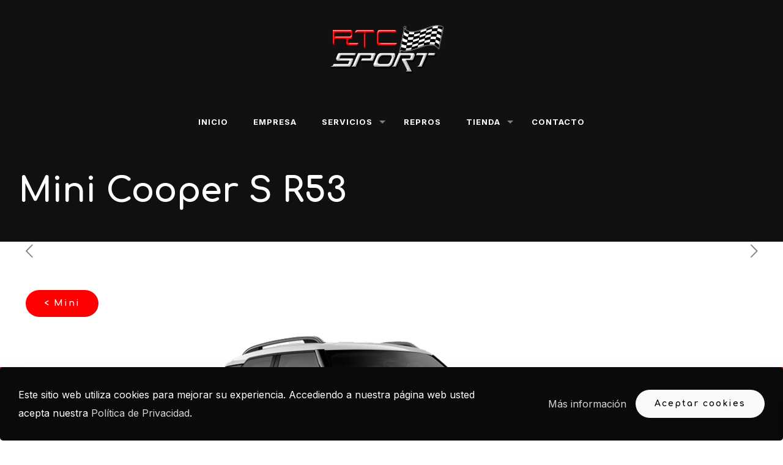

--- FILE ---
content_type: text/css
request_url: https://rtcsport.es/wp-content/plugins/car-demon/theme-files/css/car-demon-style.css?ver=1.8.1
body_size: 3238
content:
/* =CarSearch
-------------------------------------------------------------- */
#demon-content {
	float:left;
	width: 100%;
	max-width:635px;
	margin-left:5px;
	overflow:hidden;
	clear:both;
}
.cd-clear {
	clear: both;
}
/* Styles
-------------------------------------------------------------- */
.sorry {
	color:#FF0000;
	font-size:16px;
	font-weight:bold;
}
.hr_margin {
	margin: 3px;
}
.vert{
	width:150px;
	height:525px;
	overflow:auto;
	background-color:#FFFFCC;
	float: right;
}
.hor{
	width:600px;
	height:145px;
	overflow:auto;
	white-space: nowrap;
	margin-left:100px;
}
.nohor{
    margin-left: auto;
    margin-right: auto;
	width:600px;
}
.nohor img {
	cursor:pointer;
}
.car_mpg {
	width: 230px; 
	margin: 0px auto;
}
.car_mpg_city {
	float: left;
	width: 90px;
	text-align: center;
	color: #000000;
}
.car_mpg_hwy {
	float: left;
	width: 90px;
	color: #000000;
}
.car_mpg_icon {
	float: left;
	width: 50px;
}
.car_price_text{
	float: left;
	width: 65px;
}
.car_retail_price {
	color:#000000;
	font-size:20px;
	margin: 3px;
	line-height:1em;
}
.car_selling_price {
	color:#000000;
	font-size:16px;
	font-weight:bold;
	margin: 3px;
	line-height:1em;
}
.car_rebate {
	color:#FF0000;
	font-size:16px;
	margin: 3px;
	line-height:1em;
	font-weight:bold;
}
.car_dealer_discounts {
	color:#FF0000;
	font-size:16px;
	margin: 3px;
	line-height:1em;
	font-weight:bold;
}
.car_your_price {
	text-align:center;
	color:#000000;
	font-weight:bold;
	font-size:20px;
	margin: 5px;
	line-height:1em;
}
.car_final_price {
	text-align:center;
	color:#00CC00;
	font-size:28px;
	font-weight:bold;
	margin: 5px;
	margin-top:3px;
}
.your_price_text {
	font-size:24px;
	font-weight:bold;
	text-align:center;
}
.car_price_details {
	font-size:16px;
	font-weight:bold;
}
.random_img {
	cursor:pointer;
	width:143px;
}
.random_car {
	-moz-border-radius: 10px;
	border-radius: 10px;
    border: solid #000000;
	border-width:2px;
	-moz-box-shadow: 3px 3px 4px #333;
	-webkit-box-shadow: 3px 3px 4px #333;
	box-shadow: 3px 3px 4px #333333;
	/* For IE 8 */
	-ms-filter: "progid:DXImageTransform.Microsoft.Shadow(Strength=4, Direction=135, Color='#000000')";
	/* For IE 5.5 - 7 */
	filter: progid:DXImageTransform.Microsoft.Shadow(Strength=4, Direction=135, Color='#000000');
	font-family:Arial, Helvetica, sans-serif;
	font-size:12px;
	color:#000099;
	padding: 6px;
	margin-right: 9px;
	width: 163px;
	float:left;
	background-color:#FFFFFF;
}
table.cars {
	border-width: 2px;
	border-spacing: ;
	border-style: dashed;
	border-color: black;
	border-collapse: collapse;
	background-color: white;
}
table.cars th {
	border-width: 1px;
	padding: 1px;
	border-style: dashed;
	border-color: red;
	background-color: white;
	-moz-border-radius: ;
}
table.cars td {
	border-width: 1px;
	padding: 1px;
	border-style: dashed;
	border-color: red;
	background-color: white;
	-moz-border-radius: ;
}
/* =Widgets
-------------------------------------------------------------- */
.car-demon-widget {
	list-style:none;
}
#widgets {
	margin-top:44px;
}
#widgets a {
	display:inline-block;
	margin:0;
	padding:3px;
	text-decoration:none;
}
#widgets ul, #widgets p {
	border:1px solid #f5f5f5;
	border-top:none;
	margin:0 0 20px;
	padding:10px;
}
#widgets ul li {
	list-style-type:none;
	margin:0;
}
#widgets ul li a {
	color:#444;
	text-decoration:none;
}
#widgets ul li a:hover {
	color:#000;
}
#widgets ul ul a {
	padding:3px 0 3px 18px;
}
#widgets ul ul ul a {
	padding:3px 0 3px 18px;
}
#widgets ul ul ul ul a {
	border:none;
	padding:3px 0 3px 18px;
}
#widgets .widget-title img {
	float:right;
	height:11px;
	position:relative;
	top:4px;
	width:11px;
}
#widgets .rss-date {
	line-height:18px;
	padding:6px 12px;
}
#widgets .rssSummary {
	padding:10px;
}
#widgets cite {
	font-style:normal;
	line-height:18px;
	padding:6px 12px;
}
#widgets .textwidget, #widgets .tagcloud {
	border:1px solid #f5f5f5;
	border-top:none;
	display:block;
	line-height:1.5em;
	margin:0 0 20px;
	padding:10px;
}
#widgets .textwidget a {
	display:inline;
}
#widgets ul .children {
	border:none;
	margin:0;
	padding:0;
}
#widgets .author {
	font-weight:700;
	padding-top:4px;
}
.car-demon-widget-footer {
	color:#CCCCCC;
	float:left;
	width:240px;
}
.car-demon-widget-footer h3 {
	margin:0 0 .57em;
}
.car-demon-widget-footer a {
	color: #CCCCCC;
}
/* =Random Cars
-------------------------------------------------------------- */
.random{
	margin-bottom: 15px;
}
.random_widget_image {
	min-width: 180px !important;
	/*margin-left:15px;*/
	margin-right:0px;
	margin-bottom:0px;
	border:solid;
	border-width:1px;
	border-color:gray;
	padding: 3px;
}
.compare_widget_image_bg {
	min-width: 120px !important;
	margin-left:15px;
	margin-right:0px;
	margin-bottom:0px;
	border:solid;
	border-width:1px;
	border-color:gray;
	padding: 3px;
}
.compare_widget_image {
	margin-left:2px;
	margin-right:0px;
	margin-bottom:0px;
	border:solid;
	border-width:1px;
	border-color:gray;
	padding: 3px;
}
.random_title {
	margin-top:10px;
	margin-left:20px;
	font-size:14px;
	font-weight:bold;
	color:gray;
}
.random_text {
	margin-top:10px;
	margin-left:20px;
	font-size:12px;
	font-weight:bold;
	color:gray;
}
.random_text_compare {
	margin-top:10px;
	margin-left:20px;
	font-size:12px;
	font-weight:bold;
	color:gray;
}
/* =Media Print
-------------------------------------------------------------- */
@media print {
h1 {
	page-break-before:always;
}
h1, h2, h3, h4, h5, h6 {
	page-break-after:avoid;
}
ul, ol, dl {
	page-break-before:avoid;
}
}
/*
	Page style
*/
#ribbon {
	position:absolute;
	z-index:500;
}
#fade_right {
	position:absolute;
	z-index:500;
	cursor:pointer;
	margin-left:265px;
}
#look_close {
	display: none;
	position:absolute;
	z-index:499;
	opacity: 0;
	transition: opacity .25s ease-in-out;
	-moz-transition: opacity .25s ease-in-out;
	-webkit-transition: opacity .25s ease-in-out;
	cursor:pointer;
}
#look_close:hover {
	display: none;
	opacity: 1;
}
/*
	Compare
*/
.car_demon_compare_box {
	display:none;
	background:#FFFFFF;
	width:800px;
	height:600px;		
	padding: 9px;
	border: 3px solid gray;
	-moz-border-radius: 10px;
	-webkit-border-radius: 10px;
	border-radius: 10px;
	-moz-box-shadow: 0 0 5px rgba(0,0,0, .3);
	-webkit-box-shadow: 0 0 5px 
	rgba(0, 0, 0, .3);
	box-shadow: 0 0 5px 
	rgba(0, 0, 0, .3);
}
.close_car_demon_compare {
	float:right;
	color:#BBBBBB;
	font-family:Arial, Helvetica, sans-serif;
	font-weight:bold;
	cursor:pointer;
}
.compare_title {
	margin-top:10px;
	margin-left:10px;
	font-size:12px;
	font-weight:bold;
	color:gray;
}
.compare_text {
	margin-top:1px;
	margin-left:10px;
	font-size:10px;
	font-weight:bold;
	color:gray;
	line-height:1.1em;
}
.car_demon_compare_print {
	float:left;
	margin-left:10px;
	color:#BBBBBB;
	font-family:Arial, Helvetica, sans-serif;
	font-weight:bold;
	cursor:pointer;
}
/*
Staff Cards
*/
.given-name {
	margin-right: 2px;
	font-weight: bold;
}
 .family-name {
	margin-right: 2px;
	font-weight: bold;	 
 }
 .additional-name{
	margin-right: 2px;
	font-weight: bold;
 }
 .user_description {
	margin: 3px;
 }
 /*
 Search
 */
 .remove_search {
 	color:#FF0000;
	font-weight:bold;
	cursor:pointer;
	margin-left:4px;
}
.remove_search_title {
	font-weight:bold;
}
/*
Contact Us Widget
*/
.contact_us_widget {
	max-width:275px;
}
.contact_us_comment {
	margin-left:3%;
	width:90% !important;
	height:70px;
}
.reqtxt_comment {
	margin-left:10px;
}
.contact_us_btn {
	margin-left:100px;
}
/*
Random Car Widget
*/
.random_car_widget {
	margin-left:15px;width:76px;height:76px;
}
.random_car_lookup {
	margin-left:15px;width:188px;height:143px;
}
/*
Compare Widget
*/
.car_demon_compare_widget {
	max-width:265px;
}
.car_demon_compare_box_main {
	margin-left:10px; margin-top:25px;
}
.car_demon_compare_box_list_cars {
	float: left;
	margin-top: 10px;
	height: fit-content;
	overflow-y: auto;
}
.car_demon_compare_box_list_cars_div {
	float:left;width:180px;margin:3px;height:350px;
}
.car_selling_price_compare {
	font-size:14px;
}
.car_rebate_compare {
	font-size:14px;
}
.car_dealer_discounts_compare {
	font-size:14px;
}
.car_retail_price_compare {
	font-size:14px;
}
.car_your_price_compare {
	font-size:14px;
}
.car_final_price_compare {
	font-size:14px;
}
.random_description_compare {
	width:180px;
}
.random_img_compare {
	position:relative;
}
.compare_btn {
	margin-top:10px;
}
/*
Inventory Lists
*/
.inventory_btn {
	margin-left:20px;
}
.inventory_item {
	float:left;width:210px;height:385px;
}
.inventory_ribbon {
	/*margin-left:15px;*/
}
.inventory_photo_box {
	position:absolute;
	width:180px;
	height:135px;
}
.inventory_img {
	height:137px;
}
.inventory_lookup {
	margin-left:15px;
}
.inventory_description {
	margin-top:5px;
}
.inventory_price_box {
	height:110px;
}
.inventory_nav {
	float:left;width:100%;
}
.inventory_nav_top {
	float:left;
	width:100%;
	margin:7px;
}
.inventory_nav_bottom {
	float:left;
}
.results_found {
	margin:0px;
}
.car_sold {
	margin-top:15px;font-size:42px;color:#FF0000;font-weight:bold;text-align:center;
}
.data_disclaimer {
	max-width:580px;
	font-size:8px;
}
/*
Staff Pages
*/
/*.photo {
	width: 100px;
	margin: 2px;
}*/
.staff_card {
	border: solid;
	border-width: 3px;
	border-left-width: 1px;
	border-top-width: 1px;
	width: 285px;
	padding: 2px;
	margin: 3px;
	margin-bottom: 5px;
	margin-left: 10px;
	min-height: 110px;
	font-size: 12px;
	float:left;
}
.staff_card img {
	float:left;
	margin-right:4px;
	width: 100px;
}
.staff_mobile_description {
	display:none;
}
.staff_box {
	width:100%;
	float:left;
}
.staff_details {
	float:left;
	min-width:300px;
}
.staff_desktop_img {
	float:left;
	margin-right:4px;
	width:200px;
}
.staff_mobile_img {
	float:left;
	margin-right:4px;
	width:100px;
}
.staff_more {
	cursor:pointer;
}
.car_demon_wide {
	width:100%;
}
.wp-pagenavi .pages {
	display:none;
}
.no_result {
	float:left;
	width:200px;
	height:300px;
}
.cd_order_by {
	width:80px;	
}
.cd_order_by_dir {
	width:80px;	
}
/* CD Navigation */
.cd-navigation {
	margin-bottom: 10px;
	margin-top: 10px;
}
.cd-navigation li a,
.cd-navigation li a:hover,
.cd-navigation li.active a,
.cd-navigation li.disabled {
    color: #333;
    text-decoration:none;
}

.cd-navigation li {
    display: inline;
}
 
.cd-navigation li a,
.cd-navigation li a:hover,
.cd-navigation li.active a,
.cd-navigation li.disabled {
	background-color: #fff;
	border: 1px solid #333;
	cursor: pointer;
	padding: 4px;
	margin: 2px;
}

.cd-navigation li a:hover,
.cd-navigation li.active a {
    background-color: #ccc;
}
/* Pulled from car-demon.css.php */
		/* =Search Button
		-------------------------------------------------------------- */
		.search_btn {
			background-color:#0000aa;
			display:inline-block;
			color:#ffffff !important;
			font-family:arial;
			font-size:15px;
			font-weight:bold;
			padding:6px 24px;
			text-decoration:none;
			cursor:pointer;
            border: none;
		}.search_btn:hover {
			background-color:#999;
            text-decoration: none;
		}.search_btn:active {
			position:relative;
			top:1px;
		}
		/* =Calc Button
		-------------------------------------------------------------- */
		.calc_btn {
			background-color:#0000aa;
			display:inline-block;
			color:#ffffff;
			font-family:arial;
			font-size:11px;
			font-weight:bold;
			padding:6px;
			text-decoration:none;
			width:75px;
			cursor:pointer;
            border: 0px;
            margin: 5px;
		}.calc_btn:hover {
			background:-webkit-gradient( linear, left top, left bottom, color-stop(0.05, #999), color-stop(1, #999) );
			background:-moz-linear-gradient( center top, #999 5%, #999 100% );
			filter:progid:DXImageTransform.Microsoft.gradient(startColorstr='#999', endColorstr='#999');
			background-color:#999;
		}.calc_btn:active {
			position:relative;
			top:1px;
		}

.email_a_friend {
	margin-left:10px;
	margin-top: 7px;
	float: left;
}
.remove_contact {
	cursor: pointer;
}
.hide_contacts {
	display:none;
}
.remove_contact_btn {
	cursor: pointer;
	display:none;
	margin-left:10px;
	margin-top:4px;
}
.add_contact_btn {
	cursor: pointer;
	margin-left:10px;
	margin-top:4px;
}
.contact_msg {
	display:none;
	background: #f1cadf;
	margin:10px;
	padding:5px;
	font-weight:bold;
}
.cdform {
	width: 100%;
	font-family:Arial, Helvetica, sans-serif;
	font-size:12px;
}
.cdform fieldset {
	margin-top: 10px;
	padding: 5px 0 15px 0;
	border: 1px solid #ADADAD;
	border-left-color: #ECECEC;
	border-top-color: #ECECEC;
	background: #F7F7F7;
}
.cdform legend {
	margin-left: 10px;
	padding: 3px 8px;
	font: normal 20px Times;
	color: #665
}
.cdform label {
	width: 70px;
	margin: 4px 10px 0 0;
	display: -moz-inline-box;
	display: inline-block;
	text-align: right;
	vertical-align: top;
}
.cd-box-group label {
	width: 120px;
	margin: 4px 10px 10px 6px;
	display: -moz-inline-box;
	display: inline-block;
	text-align: left;
	vertical-align: top;
}
.cd-box-title {
	margin-left:5px!important;
}
.cdlabel_right {
	width: 190px;
	margin: 4px 10px 0 0;
	display: -moz-inline-box;
	display: inline-block;
	text-align: left;
	vertical-align: top;
}
.cdform textarea {
	width: 94%;
    margin-left: 2%;
}
.cd_date {
	font-size:11px;
}
span.reqtxt, span.emailreqtxt {
	margin: 3px 0 0 3px;
	font-size: 0.9em;
	display: -moz-inline-box;
	vertical-align: top;
	color:#ff0000;
}
ol.cd-ol {
	margin: 0!important;
	padding: 0!important;
}
ol.cd-ol li {
	background: none;
	margin: 5px 0;
	padding: 0;
	list-style: none!important;
	text-align: left;
	line-height: 1.3em;
}
.cd-sb {
	width:240px !important;
}
.vcard .photo {
	width: inherit !important;
}
/* Navigation Style
-------------------------------------------------------------- */
.navigation {
	color:#444;
	display:block;
	font-size:16px;
	height:28px;
	line-height:28px;
	margin:20px 0;
	padding:0 5px;
}
.navigation a {
	color:#444;
}
.navigation .previous {
	float:left;
}
.navigation .next {
	float:right;
}
.navigation .bracket {
	font-size:36px;
}
.wp-pagenavi a, .wp-pagenavi a:link {
	padding: 2px 4px 2px 4px; 
	margin: 2px;
	text-decoration: none;
	border: 1px solid #3c78a7;
	color: #3c78a7;
	background-color: #FFFFFF;	
}
.wp-pagenavi a:visited {
	padding: 2px 4px 2px 4px; 
	margin: 2px;
	text-decoration: none;
	border: 1px solid #3c78a7;
	color: #3c78a7;
	background-color: #FFFFFF;	
}
.wp-pagenavi a:hover {	
	border: 1px solid #303030;
	color: #303030;
	background-color: #FFFFFF;
}
.wp-pagenavi a:active {
	padding: 2px 4px 2px 4px; 
	margin: 2px;
	text-decoration: none;
	border: 1px solid #3c78a7;
	color: #3c78a7;
	background-color: #FFFFFF;	
}
.wp-pagenavi span.pages {
	padding: 2px 4px 2px 4px; 
	margin: 2px 2px 2px 2px;
	color: #303030;
	border: 1px solid #303030;
	background-color: #FFFFFF;
}
.wp-pagenavi span.current {
	padding: 2px 4px 2px 4px; 
	margin: 2px;
	font-weight: bold;
	border: 1px solid #303030;
	color: #303030;
	background-color: #FFFFFF;
}
.wp-pagenavi span.extend {
	padding: 2px 4px 2px 4px; 
	margin: 2px;	
	border: 1px solid #303030;
	color: #303030;
	background-color: #FFFFFF;
}
.search_car_box select {
	height: 20px;
}
.car_price_text_style, .car_price_details_style {
    float: left;
}
.car_rebate_style {
   display: none;
}
.car_price_details_style {
  float: left;
  margin-left: 6px;
  text-align: center;
}
.car_your_price_style {
  margin-top: 4px;
}
.cd_no_results_msg {
	float: left;
    width: 100%;
}

--- FILE ---
content_type: text/css
request_url: https://rtcsport.es/wp-content/plugins/car-demon/filters/theme-files/content-replacement/cr-style.css?ver=1.8.1
body_size: 1481
content:
/* CSS Document */
#demon-content {
	max-width: 729px !important;	
}
#frm_cd_sort {
	width: 250px;
	margin-top: 15px;	
}
.cd_sort_by_label {
	display: none;	
}
.results_found {
	display: none;
}
.results_found.car_list {
	display: block;
}
.cd-nav-above {
	width: 250px;
	float: left;
	margin-top: 15px;	
}
.cd-fs1 {
	max-width: 100% !important;	
}
.cdform fieldset ol li label {
	display: block;
	margin-left: 12px;
	text-align: left !important;
}
.cdform legend {
	max-width: 95% !important;
}
.cdform fieldset {
	max-width: 100% !important;
}
.cdform fieldset ol li input[type="text"] {
	width: 80% !important;
	margin-left: 8px;
}
.cdform fieldset ol li input[type="radio"] {
	margin-left: 14px;
}
.cdform select {
	margin-left: 8px;
}
.emailreqtxt {
	float: left;
	margin: 10px;	
}
.cdform legend {
	color: #666;
	font: inherit !important;
	background-color: #ccc;
}
.contact_us_btn, .search_btn {
	margin-left: 20% !important;
	margin-top: 15px;
}
.contact_us_btn:hover, .search_btn:hover {
	background: -webkit-gradient( linear, left top, left bottom, color-stop(0.05, #999), color-stop(1, #999) ) !important;
	background: -moz-linear-gradient( center top, #999 5%, #999 100% ) !important;
	filter: progid:DXImageTransform.Microsoft.gradient(startColorstr='#999', endColorstr='#999') !important;
	background-color: #999 !important;
}
.search_car_box select {
	height: inherit !important;
	max-width: 100%;
}
input.search_dropdown_sm {
	height: inherit !important;
	max-width: 100%;
	width: 164px;
}
.search_header_logo, .advanced_search_btn_hide {
	display: none;	
}
.cdform label {

}
.remove_part {
	cursor: pointer;
}
.hide_parts {
	display:none;
}
.remove_part_btn {
	cursor: pointer;
	display:none;
	margin-left:10px;
	margin-top:4px;
}
.add_part_btn {
	cursor: pointer;
	margin-left:10px;
	margin-top:4px;
}
.part_msg {
	display:none;
	background: #f1cadf;
	margin:10px;
	padding:5px;
	font-weight:bold;
}
.trade_btn {
	float:right;
}
.cd-box {
	width:15px !important;
	margin-left: 15px !important;
	float:left;
}
.cd-group-after {
	max-width: 150px !important;
	float:left;
}
.cd-ol br {
	display: none;
}
.trade_label {
	width:250px;
}
.trade_img {
	margin-left:75px;
}
.trade_hide {
	display: none;
}
.trade_select_stock {
	display:none;
	margin-left:20px;
}
.trade_select_description {
	display:none;
	margin-left:20px;
}
.trade_reqtxt {
	margin-left:10px;
}
@media only screen and (min-width : 768px) {
	.car_item{
		clear: both;
		float: left;
		font: 13px/1.231 arial,helvetica,clean,sans-serif;
		padding:1%;
		background-color: white;
		margin: 15px;
		position: relative;
		max-width: 1100px;
	}
	.main_photo {
		float: left;
		height: auto;
		width: 20%;
		text-align:center;
		margin: 2px;
	}
	.photo_thumb {
		width:110px;
		height:83px;
	}
	.description {
		float: left;
		width: 55%;
		font-size:85%;
	}
	.car_title {
		font-size:125%;
		font-weight:bold;
		color:#006699;
		float:left;
		width:50%;
	}
	.car_title a {
		color:#006699;
	}
	.description_left{
		float: left;
		width: 50%;
	}
	.description_right{
		float: left;
		width: 50%;
	}
	.description_label {
		float: left;
		width: 50%;
	}
	.description_label.vin {
	    max-width: 35px;
	}
	.description_text {
		float: left;
		width: 50%;
		min-height: 14px;
	}
	.description_text.vin {
		width: fit-content;
	}
	/*.price {
		float: left;
		width: 23%;
		padding-left:2%;
	}*/
	.price_label {
		width: 50%;
		font-size:85%;
		color:#555;
		float:left;
	}
	.price_value {
		width: 50%;
		font-size:95%;
		color:#222;
		float:left;
	}
	.price_line {
		float:left;
		width:100%;
		border-bottom:solid;
		border-bottom-color:#CCCCCC;
		height:1px;
		line-height:1px;
	}
	.final_price_label {
		width: 70%;
		font-size:100%;
		font-weight:bold;
		color:#050;
		float:left;
	}
	.final_price_value {
		width: 70%;
		font-size:120%;
		font-weight:bold;
		color:#96262B;
		float:right;
		text-align:right;
	}
}
@media only screen and (max-width : 767px) {
	.compare {
		display:none;
	}
	.cd_cdrf_compare {
		display:none !important;
	}
	.car_item {
		float: left;
		font: 13px/1.231 arial,helvetica,clean,sans-serif;
		padding:1%;
		background-color: white;
		margin: 15px;
		position: relative;
		width: 210px;
	}
	.main_photo {
		height: auto;
		text-align:center;
		margin: 2px;
	}
	.photo_thumb {
		width:100%;
		height:auto;
	}
	.description {
		float: left;
		width: 100%;
		font-size:85%;
	}
	.car_title {
		font-size:125%;
		font-weight:bold;
		color:#006699;
		float:left;
		width:100%;
	}
	.description_left{
		float: left;
		width: 100%;
	}
	.description_right{
		float: left;
		width: 100%;
	}
	.description_label {
		float: left;
		width: 48%;
	}
	.description_text {
		float: left;
		width: 48%;
		min-height: 14px;
	}
	.price {
		float: left;
		width: 100%;
		padding-left:2%;
	}
	.price_label {
		width: 50%;
		font-size:85%;
		color:#555;
		float:left;
	}
	.price_value {
		width: 100%;
		font-size:95%;
		color:#222;
		float:left;
	}
	.price_line {
		float:left;
		width:100%;
		border-bottom:solid;
		border-bottom-color:#CCCCCC;
		height:1px;
		line-height:1px;
	}
	.final_price_label {
		width: 100%;
		font-size:100%;
		font-weight:bold;
		color:#050;
		float:left;
	}
	.final_price_value {
		width: 100%;
		font-size:120%;
		font-weight:bold;
		color:#96262B;
		float:right;
		text-align:right;
	}
}
.car_item {
	background: #F9F9F9;
	border: 1px solid #D6D6D6;
	display: block;
	padding: 5px;
}
.car_title {
	display: none;
}
.car_item .inventory_ribbon {
    margin-left: 0px;
}
.car_item .car_title {
	display: block;
	margin-top: 2px;
}
.car_item .main_photo {
	margin: 5px;
}
.listing {
	float:left;
}
.description_text_vin {
	float: left;
	text-align:right;
}
.compare {
	float:right;
	width:20%;
}
.compare_label {
	float:left;
	font-size:85%;
	width:50%;
	text-align:left;
	margin-top:4px;
}
.compare_input {
	float:left;
	text-align:right;
	width:48%;
	padding-right:2px;
}
.no_price_style {
	font-size:135%;
	float:left;
}
.wp-pagenavi .pages {
	display:none;
}
.listing .hentry {
	border-bottom: 0px !important;	
}
.cdcr_top {
	width: 100%;
	float: left;	
}
.cdcr_archive_widget {
	width: 100%;
	overflow: hidden;	
}
/* WP-Page Navi tweaks */
.wp-pagenavi a.last, .wp-pagenavi a.first {
	display: none;	
}
/* CD Navigation */
.cd-navigation {
	margin-bottom: 10px;
	margin-top: 10px;
}
.cd-navigation li a,
.cd-navigation li a:hover,
.cd-navigation li.active a,
.cd-navigation li.disabled {
    color: #333;
    text-decoration:none;
}

.cd-navigation li {
    display: inline;
}
 
.cd-navigation li a,
.cd-navigation li a:hover,
.cd-navigation li.active a,
.cd-navigation li.disabled {
	background-color: #fff;
	border: 1px solid #333;
	cursor: pointer;
	padding: 4px;
	margin: 2px;
}

.cd-navigation li a:hover,
.cd-navigation li.active a {
    background-color: #ccc;
}